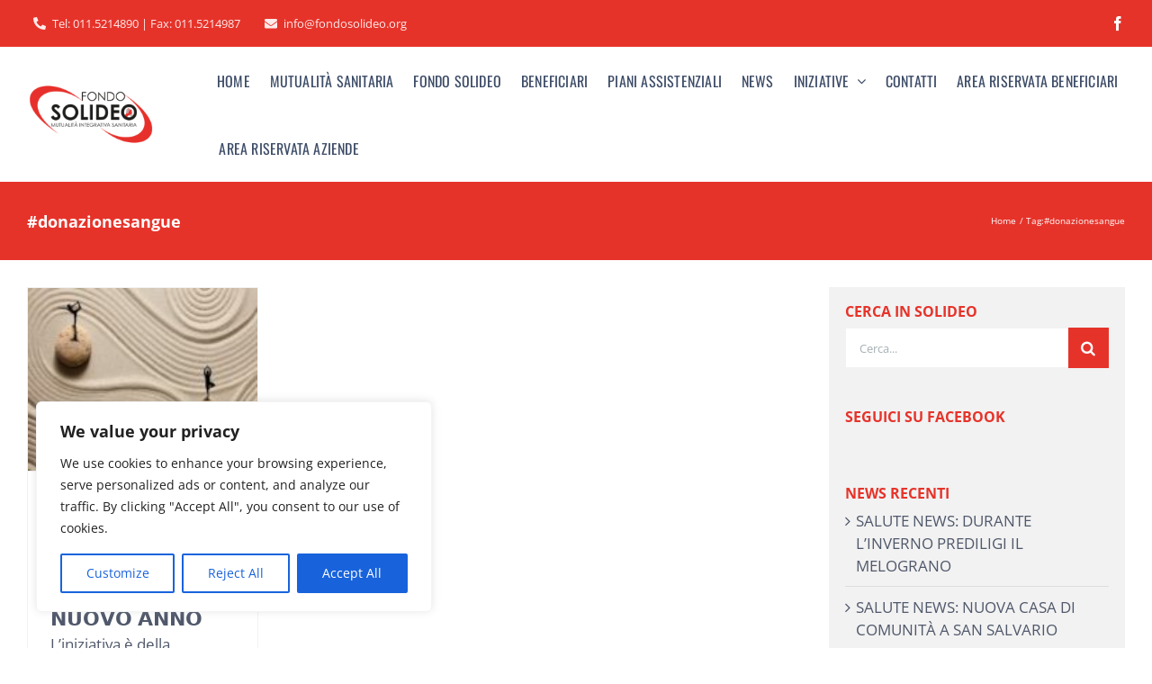

--- FILE ---
content_type: text/html; charset=UTF-8
request_url: https://www.fondosolideo.org/wp-admin/admin-ajax.php
body_size: -28
content:
80259.40baf8d2564649ee21ae9f48378ef28e

--- FILE ---
content_type: text/css; charset: UTF-8;charset=UTF-8
request_url: https://www.fondosolideo.org/wp-admin/admin-ajax.php?action=easy-facebook-likebox-customizer-style&ver=6.7.2
body_size: 13077
content:

.efbl_feed_wraper.efbl_skin_3989 .efbl-grid-skin .efbl-row.e-outer {
	grid-template-columns: repeat(auto-fill, minmax(33.33%, 1fr));
}

		
.efbl_feed_wraper.efbl_skin_3989 .efbl_feeds_holder.efbl_feeds_carousel .owl-nav {
	display: flex;
}

.efbl_feed_wraper.efbl_skin_3989 .efbl_feeds_holder.efbl_feeds_carousel .owl-dots {
	display: block;
}

		
		
		
		
		
.efbl_feed_wraper.efbl_skin_3989 .efbl_header .efbl_header_inner_wrap .efbl_header_content .efbl_header_meta .efbl_header_title {
		}

.efbl_feed_wraper.efbl_skin_3989 .efbl_header .efbl_header_inner_wrap .efbl_header_img img {
	border-radius: 0;
}

.efbl_feed_wraper.efbl_skin_3989 .efbl_header .efbl_header_inner_wrap .efbl_header_content .efbl_header_meta .efbl_cat,
.efbl_feed_wraper.efbl_skin_3989 .efbl_header .efbl_header_inner_wrap .efbl_header_content .efbl_header_meta .efbl_followers {
		}

.efbl_feed_wraper.efbl_skin_3989 .efbl_header .efbl_header_inner_wrap .efbl_header_content .efbl_bio {
		}

		
		.efbl_feed_popup_container .efbl-post-detail.efbl-popup-skin-3989 .efbl-d-columns-wrapper {
		}

.efbl_feed_popup_container .efbl-post-detail.efbl-popup-skin-3989 .efbl-d-columns-wrapper, .efbl_feed_popup_container .efbl-post-detail.efbl-popup-skin-3989 .efbl-d-columns-wrapper .efbl-caption .efbl-feed-description, .efbl_feed_popup_container .efbl-post-detail.efbl-popup-skin-3989 a, .efbl_feed_popup_container .efbl-post-detail.efbl-popup-skin-3989 span {
	
		
}

.efbl_feed_popup_container .efbl-post-detail.efbl-popup-skin-3989 .efbl-d-columns-wrapper .efbl-post-header {

					display: flex;

			
}

.efbl_feed_popup_container .efbl-post-detail.efbl-popup-skin-3989 .efbl-d-columns-wrapper .efbl-post-header .efbl-profile-image {

					display: block;

			
}

.efbl_feed_popup_container .efbl-post-detail.efbl-popup-skin-3989 .efbl-d-columns-wrapper .efbl-post-header h2 {

		
}

.efbl_feed_popup_container .efbl-post-detail.efbl-popup-skin-3989 .efbl-d-columns-wrapper .efbl-post-header span {

		
}

.efbl_feed_popup_container .efbl-post-detail.efbl-popup-skin-3989 .efbl-feed-description, .efbl_feed_popup_container .efbl-post-detail.efbl-popup-skin-3989 .efbl_link_text {

					display: block;

			
}

.efbl_feed_popup_container .efbl-post-detail.efbl-popup-skin-3989 .efbl-d-columns-wrapper .efbl-reactions-box {

					display: flex;

							
}

.efbl_feed_popup_container .efbl-post-detail.efbl-popup-skin-3989 .efbl-d-columns-wrapper .efbl-reactions-box .efbl-reactions span {

		
}


.efbl_feed_popup_container .efbl-post-detail.efbl-popup-skin-3989 .efbl-d-columns-wrapper .efbl-reactions-box .efbl-reactions .efbl_popup_likes_main {

					display: flex;

			
}

.efbl_feed_popup_container .efbl-post-detail.efbl-popup-skin-3989 .efbl-d-columns-wrapper .efbl-reactions-box .efbl-reactions .efbl-popup-comments-icon-wrapper {

					display: flex;

			
}

.efbl_feed_popup_container .efbl-post-detail.efbl-popup-skin-3989 .efbl-commnets, .efbl_feed_popup_container .efbl-post-detail.efbl-popup-skin-3989 .efbl-comments-list {

					display: block;

			
}

.efbl_feed_popup_container .efbl-post-detail.efbl-popup-skin-3989 .efbl-action-btn {

					display: block;

			
}

.efbl_feed_popup_container .efbl-post-detail.efbl-popup-skin-3989 .efbl-d-columns-wrapper .efbl-comments-list .efbl-comment-wrap {

		
}
		
.efbl_feed_wraper.efbl_skin_3990 .efbl-grid-skin .efbl-row.e-outer {
	grid-template-columns: repeat(auto-fill, minmax(33.33%, 1fr));
}

		
.efbl_feed_wraper.efbl_skin_3990 .efbl_feeds_holder.efbl_feeds_carousel .owl-nav {
	display: flex;
}

.efbl_feed_wraper.efbl_skin_3990 .efbl_feeds_holder.efbl_feeds_carousel .owl-dots {
	display: block;
}

		
		
		
		
		
.efbl_feed_wraper.efbl_skin_3990 .efbl_header .efbl_header_inner_wrap .efbl_header_content .efbl_header_meta .efbl_header_title {
		}

.efbl_feed_wraper.efbl_skin_3990 .efbl_header .efbl_header_inner_wrap .efbl_header_img img {
	border-radius: 0;
}

.efbl_feed_wraper.efbl_skin_3990 .efbl_header .efbl_header_inner_wrap .efbl_header_content .efbl_header_meta .efbl_cat,
.efbl_feed_wraper.efbl_skin_3990 .efbl_header .efbl_header_inner_wrap .efbl_header_content .efbl_header_meta .efbl_followers {
		}

.efbl_feed_wraper.efbl_skin_3990 .efbl_header .efbl_header_inner_wrap .efbl_header_content .efbl_bio {
		}

		
		.efbl_feed_popup_container .efbl-post-detail.efbl-popup-skin-3990 .efbl-d-columns-wrapper {
		}

.efbl_feed_popup_container .efbl-post-detail.efbl-popup-skin-3990 .efbl-d-columns-wrapper, .efbl_feed_popup_container .efbl-post-detail.efbl-popup-skin-3990 .efbl-d-columns-wrapper .efbl-caption .efbl-feed-description, .efbl_feed_popup_container .efbl-post-detail.efbl-popup-skin-3990 a, .efbl_feed_popup_container .efbl-post-detail.efbl-popup-skin-3990 span {
	
		
}

.efbl_feed_popup_container .efbl-post-detail.efbl-popup-skin-3990 .efbl-d-columns-wrapper .efbl-post-header {

					display: flex;

			
}

.efbl_feed_popup_container .efbl-post-detail.efbl-popup-skin-3990 .efbl-d-columns-wrapper .efbl-post-header .efbl-profile-image {

					display: block;

			
}

.efbl_feed_popup_container .efbl-post-detail.efbl-popup-skin-3990 .efbl-d-columns-wrapper .efbl-post-header h2 {

		
}

.efbl_feed_popup_container .efbl-post-detail.efbl-popup-skin-3990 .efbl-d-columns-wrapper .efbl-post-header span {

		
}

.efbl_feed_popup_container .efbl-post-detail.efbl-popup-skin-3990 .efbl-feed-description, .efbl_feed_popup_container .efbl-post-detail.efbl-popup-skin-3990 .efbl_link_text {

					display: block;

			
}

.efbl_feed_popup_container .efbl-post-detail.efbl-popup-skin-3990 .efbl-d-columns-wrapper .efbl-reactions-box {

					display: flex;

							
}

.efbl_feed_popup_container .efbl-post-detail.efbl-popup-skin-3990 .efbl-d-columns-wrapper .efbl-reactions-box .efbl-reactions span {

		
}


.efbl_feed_popup_container .efbl-post-detail.efbl-popup-skin-3990 .efbl-d-columns-wrapper .efbl-reactions-box .efbl-reactions .efbl_popup_likes_main {

					display: flex;

			
}

.efbl_feed_popup_container .efbl-post-detail.efbl-popup-skin-3990 .efbl-d-columns-wrapper .efbl-reactions-box .efbl-reactions .efbl-popup-comments-icon-wrapper {

					display: flex;

			
}

.efbl_feed_popup_container .efbl-post-detail.efbl-popup-skin-3990 .efbl-commnets, .efbl_feed_popup_container .efbl-post-detail.efbl-popup-skin-3990 .efbl-comments-list {

					display: block;

			
}

.efbl_feed_popup_container .efbl-post-detail.efbl-popup-skin-3990 .efbl-action-btn {

					display: block;

			
}

.efbl_feed_popup_container .efbl-post-detail.efbl-popup-skin-3990 .efbl-d-columns-wrapper .efbl-comments-list .efbl-comment-wrap {

		
}
		
.efbl_feed_wraper.efbl_skin_3991 .efbl-grid-skin .efbl-row.e-outer {
	grid-template-columns: repeat(auto-fill, minmax(33.33%, 1fr));
}

		
.efbl_feed_wraper.efbl_skin_3991 .efbl_feeds_holder.efbl_feeds_carousel .owl-nav {
	display: flex;
}

.efbl_feed_wraper.efbl_skin_3991 .efbl_feeds_holder.efbl_feeds_carousel .owl-dots {
	display: block;
}

		
		
		
		
		
.efbl_feed_wraper.efbl_skin_3991 .efbl_header .efbl_header_inner_wrap .efbl_header_content .efbl_header_meta .efbl_header_title {
		}

.efbl_feed_wraper.efbl_skin_3991 .efbl_header .efbl_header_inner_wrap .efbl_header_img img {
	border-radius: 0;
}

.efbl_feed_wraper.efbl_skin_3991 .efbl_header .efbl_header_inner_wrap .efbl_header_content .efbl_header_meta .efbl_cat,
.efbl_feed_wraper.efbl_skin_3991 .efbl_header .efbl_header_inner_wrap .efbl_header_content .efbl_header_meta .efbl_followers {
		}

.efbl_feed_wraper.efbl_skin_3991 .efbl_header .efbl_header_inner_wrap .efbl_header_content .efbl_bio {
		}

		
		.efbl_feed_popup_container .efbl-post-detail.efbl-popup-skin-3991 .efbl-d-columns-wrapper {
		}

.efbl_feed_popup_container .efbl-post-detail.efbl-popup-skin-3991 .efbl-d-columns-wrapper, .efbl_feed_popup_container .efbl-post-detail.efbl-popup-skin-3991 .efbl-d-columns-wrapper .efbl-caption .efbl-feed-description, .efbl_feed_popup_container .efbl-post-detail.efbl-popup-skin-3991 a, .efbl_feed_popup_container .efbl-post-detail.efbl-popup-skin-3991 span {
	
		
}

.efbl_feed_popup_container .efbl-post-detail.efbl-popup-skin-3991 .efbl-d-columns-wrapper .efbl-post-header {

					display: flex;

			
}

.efbl_feed_popup_container .efbl-post-detail.efbl-popup-skin-3991 .efbl-d-columns-wrapper .efbl-post-header .efbl-profile-image {

					display: block;

			
}

.efbl_feed_popup_container .efbl-post-detail.efbl-popup-skin-3991 .efbl-d-columns-wrapper .efbl-post-header h2 {

		
}

.efbl_feed_popup_container .efbl-post-detail.efbl-popup-skin-3991 .efbl-d-columns-wrapper .efbl-post-header span {

		
}

.efbl_feed_popup_container .efbl-post-detail.efbl-popup-skin-3991 .efbl-feed-description, .efbl_feed_popup_container .efbl-post-detail.efbl-popup-skin-3991 .efbl_link_text {

					display: block;

			
}

.efbl_feed_popup_container .efbl-post-detail.efbl-popup-skin-3991 .efbl-d-columns-wrapper .efbl-reactions-box {

					display: flex;

							
}

.efbl_feed_popup_container .efbl-post-detail.efbl-popup-skin-3991 .efbl-d-columns-wrapper .efbl-reactions-box .efbl-reactions span {

		
}


.efbl_feed_popup_container .efbl-post-detail.efbl-popup-skin-3991 .efbl-d-columns-wrapper .efbl-reactions-box .efbl-reactions .efbl_popup_likes_main {

					display: flex;

			
}

.efbl_feed_popup_container .efbl-post-detail.efbl-popup-skin-3991 .efbl-d-columns-wrapper .efbl-reactions-box .efbl-reactions .efbl-popup-comments-icon-wrapper {

					display: flex;

			
}

.efbl_feed_popup_container .efbl-post-detail.efbl-popup-skin-3991 .efbl-commnets, .efbl_feed_popup_container .efbl-post-detail.efbl-popup-skin-3991 .efbl-comments-list {

					display: block;

			
}

.efbl_feed_popup_container .efbl-post-detail.efbl-popup-skin-3991 .efbl-action-btn {

					display: block;

			
}

.efbl_feed_popup_container .efbl-post-detail.efbl-popup-skin-3991 .efbl-d-columns-wrapper .efbl-comments-list .efbl-comment-wrap {

		
}
		
.efbl_feed_wraper.efbl_skin_5786 .efbl-grid-skin .efbl-row.e-outer {
	grid-template-columns: repeat(auto-fill, minmax(33.33%, 1fr));
}

		
.efbl_feed_wraper.efbl_skin_5786 .efbl_feeds_holder.efbl_feeds_carousel .owl-nav {
	display: flex;
}

.efbl_feed_wraper.efbl_skin_5786 .efbl_feeds_holder.efbl_feeds_carousel .owl-dots {
	display: block;
}

		
		
		
		
		
.efbl_feed_wraper.efbl_skin_5786 .efbl_header .efbl_header_inner_wrap .efbl_header_content .efbl_header_meta .efbl_header_title {
		}

.efbl_feed_wraper.efbl_skin_5786 .efbl_header .efbl_header_inner_wrap .efbl_header_img img {
	border-radius: 0;
}

.efbl_feed_wraper.efbl_skin_5786 .efbl_header .efbl_header_inner_wrap .efbl_header_content .efbl_header_meta .efbl_cat,
.efbl_feed_wraper.efbl_skin_5786 .efbl_header .efbl_header_inner_wrap .efbl_header_content .efbl_header_meta .efbl_followers {
		}

.efbl_feed_wraper.efbl_skin_5786 .efbl_header .efbl_header_inner_wrap .efbl_header_content .efbl_bio {
		}

		
		.efbl_feed_popup_container .efbl-post-detail.efbl-popup-skin-5786 .efbl-d-columns-wrapper {
		}

.efbl_feed_popup_container .efbl-post-detail.efbl-popup-skin-5786 .efbl-d-columns-wrapper, .efbl_feed_popup_container .efbl-post-detail.efbl-popup-skin-5786 .efbl-d-columns-wrapper .efbl-caption .efbl-feed-description, .efbl_feed_popup_container .efbl-post-detail.efbl-popup-skin-5786 a, .efbl_feed_popup_container .efbl-post-detail.efbl-popup-skin-5786 span {
	
		
}

.efbl_feed_popup_container .efbl-post-detail.efbl-popup-skin-5786 .efbl-d-columns-wrapper .efbl-post-header {

					display: flex;

			
}

.efbl_feed_popup_container .efbl-post-detail.efbl-popup-skin-5786 .efbl-d-columns-wrapper .efbl-post-header .efbl-profile-image {

					display: block;

			
}

.efbl_feed_popup_container .efbl-post-detail.efbl-popup-skin-5786 .efbl-d-columns-wrapper .efbl-post-header h2 {

		
}

.efbl_feed_popup_container .efbl-post-detail.efbl-popup-skin-5786 .efbl-d-columns-wrapper .efbl-post-header span {

		
}

.efbl_feed_popup_container .efbl-post-detail.efbl-popup-skin-5786 .efbl-feed-description, .efbl_feed_popup_container .efbl-post-detail.efbl-popup-skin-5786 .efbl_link_text {

					display: block;

			
}

.efbl_feed_popup_container .efbl-post-detail.efbl-popup-skin-5786 .efbl-d-columns-wrapper .efbl-reactions-box {

					display: flex;

							
}

.efbl_feed_popup_container .efbl-post-detail.efbl-popup-skin-5786 .efbl-d-columns-wrapper .efbl-reactions-box .efbl-reactions span {

		
}


.efbl_feed_popup_container .efbl-post-detail.efbl-popup-skin-5786 .efbl-d-columns-wrapper .efbl-reactions-box .efbl-reactions .efbl_popup_likes_main {

					display: flex;

			
}

.efbl_feed_popup_container .efbl-post-detail.efbl-popup-skin-5786 .efbl-d-columns-wrapper .efbl-reactions-box .efbl-reactions .efbl-popup-comments-icon-wrapper {

					display: flex;

			
}

.efbl_feed_popup_container .efbl-post-detail.efbl-popup-skin-5786 .efbl-commnets, .efbl_feed_popup_container .efbl-post-detail.efbl-popup-skin-5786 .efbl-comments-list {

					display: block;

			
}

.efbl_feed_popup_container .efbl-post-detail.efbl-popup-skin-5786 .efbl-action-btn {

					display: block;

			
}

.efbl_feed_popup_container .efbl-post-detail.efbl-popup-skin-5786 .efbl-d-columns-wrapper .efbl-comments-list .efbl-comment-wrap {

		
}
		